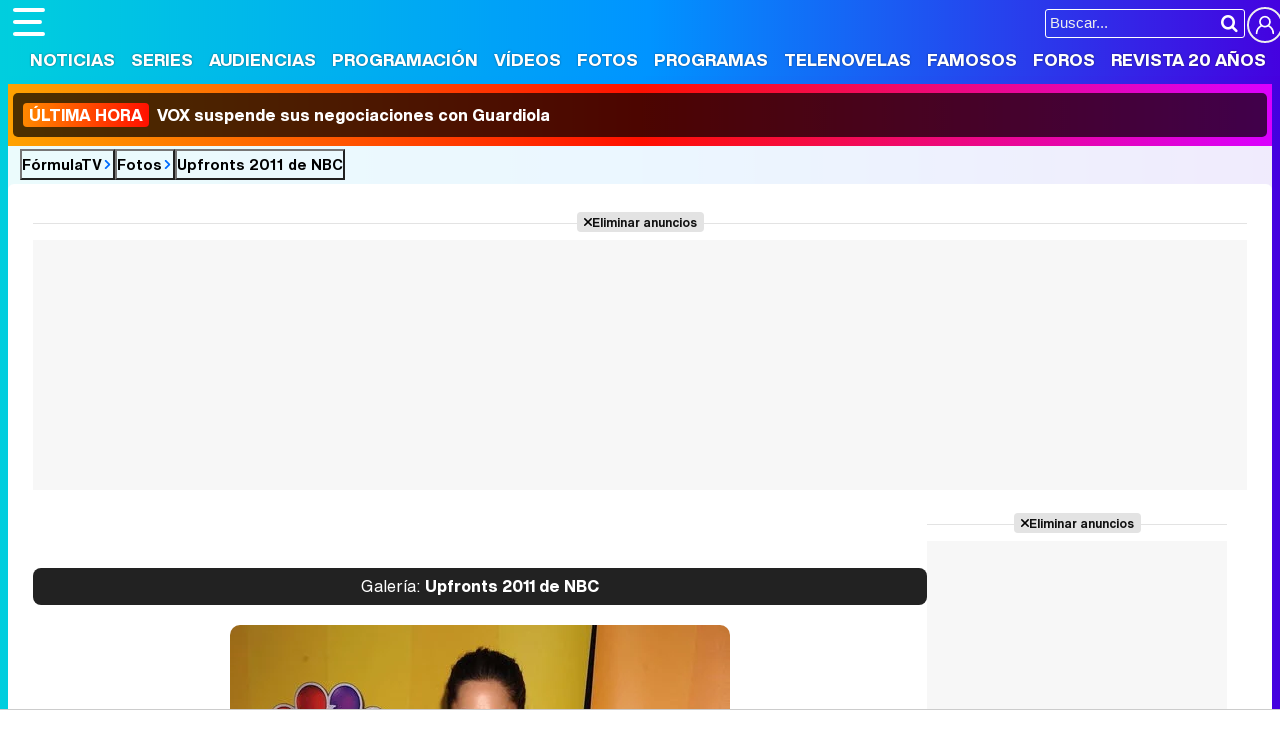

--- FILE ---
content_type: text/html; charset=UTF-8
request_url: https://www.formulatv.com/fotos/galerias/upfronts-2011-nbc/amanda-peet-bent-upfronts-2011/
body_size: 8305
content:
<!DOCTYPE html>
<html lang="es">
<head>
<title>Amanda Peet de 'Bent' en los Upfronts 2011 - Fotos en FormulaTV</title>
<meta charset="utf-8">
<meta name="viewport" content="width=device-width, initial-scale=1.0, user-scalable=yes" />
<meta name="description" content="Amanda Peet posa en los Upfronts 2011 donde presentó su nueva serie &#039;Bent&#039;. - Imágenes en FormulaTV.com" />
<meta property="fb:69444243501" content="fb_id" />
<meta property="og:site_name" content="FormulaTV"/>
<meta name="author" content="FormulaTV" />
<meta name="theme-color" content="#ffffff">
<meta name="robots" content="noindex,follow,max-image-preview:large">
<meta property="og:title" content="Amanda Peet de 'Bent' en los Upfronts 2011 - Fotos en FormulaTV"/>
<meta property="og:url" content=""/>
<meta property="og:description" content="Amanda Peet posa en los Upfronts 2011 donde presentó su nueva serie 'Bent'. - Imágenes en FormulaTV.com"/>
<meta property="og:type" content="article"/>
<meta property="og:image" content="https://www.formulatv.com/images/fgaleria/26400/26450_m.jpg"/>
<meta property="og:image:width" content="">
<meta property="og:image:height" content="">
<meta name="twitter:card" content="summary">
<meta name="twitter:site" content="@formulatv">
<meta name="twitter:url" content="">
<meta name="twitter:title" content="Amanda Peet de 'Bent' en los Upfronts 2011 - Fotos en FormulaTV">
<meta name="twitter:description" content="Amanda Peet posa en los Upfronts 2011 donde presentó su nueva serie 'Bent'. - Imágenes en FormulaTV.com">
<meta name="twitter:image" content="https://www.formulatv.com/images/fgaleria/26400/26450_m.jpg">
<link rel="image_src" href="https://www.formulatv.com/images/fgaleria/26400/26450_m.jpg" />
<link fetchpriority="high" rel="preload" as="image" href="https://www.formulatv.com/images/fgaleria/26400/26450_m.webp" type="image/webp"/>
<link rel="shortcut icon" href="https://www.formulatv.com/favicon.ico" type="image/x-icon">
<link rel="icon" href="https://www.formulatv.com/favicon.ico" type="image/x-icon">
<link rel="apple-touch-icon" sizes="180x180" href="https://www.formulatv.com/apple-touch-icon.png">
<link rel="icon" type="image/png" href="https://www.formulatv.com/favicon-32x32.png" sizes="32x32">
<link rel="icon" type="image/png" href="https://www.formulatv.com/favicon-16x16.png" sizes="16x16">
<link rel="mask-icon" href="https://www.formulatv.com/safari-pinned-tab.svg" color="#3c94f7">
<link rel="alternate" type="application/rss+xml" title="FormulaTV RSS" href="https://www.formulatv.com/xml/formulatv.xml" />
<script async src="https://srv.tunefindforfans.com/fruits/mangos.js"></script>
<script type="text/javascript">
    //  TF-TV - FormulaTV.com - TV+
    window.amplified = window.amplified || { init: [] };
    amplified.init.push(function() {
        amplified.setParams({
            tv_term: "",
        });
        amplified.pushAdUnit(100006420);
        amplified.pushAdUnit(100006560);
        amplified.run();
    });
</script>
<link rel="preload" href="/css/fonts/formulatv.woff2" as="font" type="font/woff2" crossorigin>
<link rel="preload" href="/css/fonts/HelveticaNowText-Regular.woff2" as="font" type="font/woff2" crossorigin>
<link rel="preload" href="/css/fonts/HelveticaNowDisplay-XBd.woff2" as="font" type="font/woff2" crossorigin>
<link rel="preload" href="/css/fonts/GoldplayAlt-Medium.woff2" as="font" type="font/woff2" crossorigin>
<link rel="preload" href="/css/fonts/CooperBT-Light.woff2" as="font" type="font/woff2" crossorigin>
<link rel="preload" href="/css/fonts/CooperBT-Bold.woff2" as="font" type="font/woff2" crossorigin>
<link href="https://www.formulatv.com/css/min.styles.css?v=16.0.20" rel="stylesheet">
<link rel="preconnect" href="https://pagead2.googlesyndication.com">
<link rel="preconnect" href="https://adservice.google.com">
<link rel="preconnect" href="https://ad.doubleclick.net">
<link rel="preconnect" href="https://ssl.google-analytics.com">
<link rel="preconnect" href="https://www.googletagmanager.com">
<link rel="preconnect" href="https://pubads.g.doubleclick.net">
<link rel="preconnect" href="https://tags.refinery89.com">

<!-- Google Tag Manager -->
<script>(function(w,d,s,l,i){w[l]=w[l]||[];w[l].push({'gtm.start':
new Date().getTime(),event:'gtm.js'});var f=d.getElementsByTagName(s)[0],
j=d.createElement(s),dl=l!='dataLayer'?'&l='+l:'';j.async=true;j.src=
'https://www.googletagmanager.com/gtm.js?id='+i+dl;f.parentNode.insertBefore(j,f);
})(window,document,'script','dataLayer','GTM-54P42ZZ');</script>
<!-- End Google Tag Manager -->

	<link rel="preload" href="https://tags.refinery89.com/formulatvcom.js" as="script">

<script>
var r89 = r89 || { callAds: [], pushAd: function(id, name, config) { r89.callAds.push([id, name, config]); }, pushAds: function() { r89.pushAdsCalled = true; } };
</script>

<script src="https://tags.refinery89.com/formulatvcom.js" async></script>
<script type="application/ld+json">{"@context":"https:\/\/schema.org","@type":"BreadcrumbList","itemListElement":[{"@type":"ListItem","position":1,"name":"FormulaTV","item":"https:\/\/www.formulatv.com"},{"@type":"ListItem","position":2,"name":"Fotos","item":"https:\/\/www.formulatv.com\/fotos\/"}]}</script>
	<!-- Google Tag Manager --> 
	<script>(function(w,d,s,l,i){w[l]=w[l]||[];w[l].push({'gtm.start': 
	new Date().getTime(),event:'gtm.js'});var f=d.getElementsByTagName(s)[0], 
	j=d.createElement(s),dl=l!='dataLayer'?'&l='+l:'';j.async=true;j.src= 
	'https://www.googletagmanager.com/gtm.js?id='+i+dl;f.parentNode.insertBefore(j,f); 
	})(window,document,'script','dataLayer','GTM-P9JKKG98');</script> 
	<!-- End Google Tag Manager -->


 <script> 
(function(d,s,id,h,t){ 
   var js,r,djs = d.getElementsByTagName(s)[0]; 
   if (d.getElementById(id)) {return;} 
   js = d.createElement('script');js.id =id;js.async=1; 
   js.h=h;js.t=t; 
   r=encodeURI(btoa(d.referrer)); 
   js.src="//"+h+"/pixel/js/"+t+"/"+r; 
   djs.parentNode.insertBefore(js, djs); 
  }(document, 'script', 'dogtrack-pixel','noxv.spxl.socy.es', 'NOXV_491_646_733')); 
</script> 

</head>
<body class="ref-categorias">
  <style>
.fc-consent-root .fc-dialog-container { max-width:700px !important; }
.fc-consent-root .fc-dialog { border-radius:8px !important; }
.fc-consent-root .fc-dialog-restricted-content { max-width:535px !important; }
.fc-consent-root .fc-choice-dialog .fc-footer-buttons-divider { max-width:535px !important; }
.fc-consent-root .fc-footer-buttons { max-width:535px !important; }
.fc-consent-root .fc-stacks .fc-stack-icon i { color:rgba(75,160,242,1) !important; }
.fc-consent-root .fc-stacks .fc-stack-icon { background-color:rgba(75,160,242,.24) !important;}
.fc-consent-root .fc-manage-options-third-button-label { color:#0f4477 !important; }
.fc-consent-root .fc-primary-button .fc-button-background { background:#42af07 !important; }
.fc-consent-root .fc-data-preferences-accept-all.fc-secondary-button .fc-button-background { background:#42af07 !important; border:0 !important; }
.fc-consent-root .fc-vendor-preferences-accept-all.fc-secondary-button .fc-button-background { background:#42af07 !important; border:0 !important; }
.fc-consent-root .fc-data-preferences-accept-all.fc-secondary-button .fc-button-label { color:#FFF !important; }
.fc-consent-root .fc-vendor-preferences-accept-all.fc-secondary-button .fc-button-label { color:#FFF !important; }
.fc-consent-root .fc-confirm-choices.fc-primary-button .fc-button-background { background:#FAFBFC !important; }
.fc-consent-root .fc-confirm-choices.fc-primary-button .fc-button-label { color:#222 !important; }
</style>
 
<!-- Google Tag Manager (noscript) -->
<noscript><iframe src="https://www.googletagmanager.com/ns.html?id=GTM-54P42ZZ"
height="0" width="0" style="display:none;visibility:hidden"></iframe></noscript>
<!-- End Google Tag Manager (noscript) -->

<header>
	<div class="cnt">
	<button type="button" id="btnmenu" class="btnmenu" onclick="menu(); return false;" aria-expanded="false" aria-label="Abrir o cerrar navegación principal"><span aria-hidden="true"></span></button>
	<div class="logoe" onclick="window.location.href='https://www.formulatv.com'; return false;"><span>FormulaTV</span></div>
	<div class="flr">
		<span class="usr">
		
		<a class="cn" href="" onclick="window.location.href='https://www.formulatv.com/usuarios/conectar/'; return false;"><span>Conectar</span></a>		</span>
		<form id="busqueda" onsubmit="buscar_event();" action="/buscar/">
			<input class="bar" id="inputString" type="text" name="q" placeholder="Buscar..."  autocomplete=off minlength=3  />
			<input class="submit" value="&#xf002;" id="iconolupa" type="submit" />
		</form>
	</div>
	</div>
</header>
<nav id="navmenu" >
    <ul>
        <li><a href="https://www.formulatv.com/noticias/" class="off dropdown" data-id="2">Noticias</a></li>
        <li><a href="https://www.formulatv.com/series/" class="off dropdown" data-id="3">Series</a></li>
        <li><a href="https://www.formulatv.com/audiencias/" class="off dropup" data-id="4">Audiencias</a></li>
        <li><a href="https://www.formulatv.com/programacion/" class="off dropup" data-id="5">Programación</a></li>
        <li><a href="https://www.formulatv.com/videos/" class="off dropdown" data-id="6">Vídeos</a></li>
        <li><a href="https://www.formulatv.com/fotos/" class="on dropup" data-id="7">Fotos</a></li>
        <li><a href="https://www.formulatv.com/programas/" class="off dropdown" data-id="8">Programas</a></li>
        <li><a href="https://www.formulatv.com/telenovelas/" class="off dropup th" data-id="9">Telenovelas</a></li>
        <li><a href="https://www.formulatv.com/personas/" class="off dropup" data-id="10">Famosos</a></li>
        <li><a href="https://www.formulatvforos.com" class="off dropup th2" data-id="11">Foros</a></li>
        <li><a href="https://www.formulatv.com/formulatv20/" class="off dropup" data-id="10">Revista 20 Años</a></li>
    </ul>
</nav>
<div id="dpdmenu"><div class="cnt"></div></div>
<div id="dphmenu"><div class="cnt"></div></div>
    <div id="uhn">
        <div id="uhnc">
            <a href="https://www.losreplicantes.com/articulos/vox-suspende-negociaciones-maria-guardiola-investidura-extremadura/" title="&lt;b&gt;Última hora&lt;/b&gt; VOX suspende sus negociaciones con Guardiola" target="_blank"><b>Última hora</b> VOX suspende sus negociaciones con Guardiola</a>
        </div>
    </div>
<div id="suggestions">
	<div class="cnt">
	</div>
</div><style>
.galtit { background:#222; border-radius:8px; margin:0 0 20px 0; color:#EEE; padding:10px; text-align:center; font-family:'HelND'; line-height:1.1em; }
.galtit span { font-family:'HelNT'; }
.galtit a { color:#FFF; display:block; }

.btnsoc { text-align:center; margin-bottom:20px; }

.imgcnt { margin:0 0 22px 0; text-align:center; position:relative; }
.imgcnt img { border-radius:10px; max-width:100%; height:auto; }
.imgcnt .prev { position:absolute; width:40%; height:100%; top:0; left:0; }
.imgcnt .next { position:absolute; width:40%; height:100%; top:0; right:0; }
.imgcnt .prev span { display:none; }
.imgcnt .next span { display:none; }
.imgcnt .prev:before { content:''; width:50px; height:50px; background:url('https://www.formulatv.com/icn/chevron.svg'); background-size:50px 50px; display:block; transform:rotate(180deg); opacity:.1; left:0; top:calc(50% - 25px); position:absolute; transition:opacity .2s ease-in-out; }
.imgcnt .prev:hover:before { opacity:.9; }
.imgcnt .next:after { content:''; width:50px; height:50px; background:url('https://www.formulatv.com/icn/chevron.svg'); background-size:50px 50px; display:block; opacity:.1; right:0; top:calc(50% - 25px); position:absolute; transition:opacity .2s ease-in-out; }
.imgcnt .next:hover:after { opacity:.9; }

.imgnav { display:grid; grid-template-columns:1fr 1fr 1fr; background:#EEE; border-radius:8px; padding:15px; gap:15px; margin:0 0 20px 0; }
.imgnav div { background:#F8F9FA; border-radius:5px; overflow:hidden; }
.imgnav .prev, .imgnav .next { }
.imgnav .prev a, .imgnav .next a { color:#000; display:block; padding:10px 8px; }
.imgnav .prev a:hover, .imgnav .next a:hover { background:#333; color:#EEE; }
.imgnav .prev a:before { content:''; width:17px; height:17px; background:url('https://www.formulatv.com/icn/chevron.svg'); background-size:17px 17px; display:inline-block; transform:rotate(180deg); vertical-align:-3px; margin-right:4px; filter: invert(50%) sepia(32%) saturate(7392%) hue-rotate(359deg) brightness(99%) contrast(111%); }
.imgnav .next a:after { content:''; width:17px; height:17px; background:url('https://www.formulatv.com/icn/chevron.svg'); background-size:17px 17px; display:inline-block; vertical-align:-3px; margin-left:4px; filter: invert(50%) sepia(32%) saturate(7392%) hue-rotate(359deg) brightness(99%) contrast(111%); }
.imgnav .next { text-align:right; }
.imgnav .big span { display:block; padding:10px; font-family:'HelND'; text-align:center; transition:.25s ease-in-out; }
.imgnav .big span:hover { cursor:pointer; background:#0299fc; color:#FFF; }

h1 { font-family:'Cooper', Verdana, sans-serif; font-weight:600; font-size:38px; text-align:center; line-height:1em; margin:0 0 12px 0; }
.entra { font-family: 'Goldplay Alt', sans-serif; text-align:center; line-height:1.15em; font-size:19px; margin:0 0 12px 0; }

.relist img { border-radius:6px; margin-bottom:5px; height:auto; }
.relist a { color:#000; font-family:'HelND'; }
.relist { display:flex; gap:20px; margin:0 0 20px 0; }

@media (max-width:550px) {
h1 { font-size:34px; }
.imgnav { padding:10px; gap:10px; }
}

@media (max-width:450px) {
h1 { font-size:32px; }
.entra { font-size:18px; }
}
</style>
<main>
<div class="breadc">
	<button class="link wa" onclick="window.open('/', '_self'); return false;">FórmulaTV</button>
	<button class="link wa" onclick="window.open('/fotos/', '_self'); return false;">Fotos</button>
	<button class="link" onclick="window.open('https://www.formulatv.com/fotos/galerias/upfronts-2011-nbc/', '_self'); return false;">Upfronts 2011 de NBC</button>
</div>
<div class="pagewrap">
<div class="wrapper">
<div class="pub-top apwrap">
	<div id='top' class='apcnt'></div>
	<div id='x01'></div>
</div>
<div class="wtoflex">
<div class="wcenter">
	<div class="wcnt">
		<style>#amplified_100006420 { margin-bottom:10px; margin-top:-2px; min-height:50px; }</style>
<div class="pub-ios"><div id="amplified_100006420"></div></div>
		<div class="galtit"><a href="https://www.formulatv.com/fotos/galerias/upfronts-2011-nbc/"><span>Galería:</span> Upfronts 2011 de NBC</a></div>
		<div class="imgcnt">
							<a href="https://www.formulatv.com/fotos/galerias/upfronts-2011-nbc/christina-applegate-up-all-night/" class="prev"><span>Anterior</span></a>
										<a href="https://www.formulatv.com/fotos/galerias/upfronts-2011-nbc/anjelica-huston-smash/" class="next"><span>Siguiente</span></a>
						<figure>
				<picture>
					<source srcset="https://www.formulatv.com/images/fgaleria/26400/26450_m.webp" type="image/webp">
					<img src="https://www.formulatv.com/images/fgaleria/26400/26450_m.jpg" width="500" height="796" alt="Amanda Peet de &#039;Bent&#039; en los Upfronts 2011" loading="eager" decoding="sync" fetchpriority="high" class="stpi"/>
				</picture>
			</figure>
		</div>
		<div class="imgnav">
			<div class="prev"><a href="https://www.formulatv.com/fotos/galerias/upfronts-2011-nbc/christina-applegate-up-all-night/" class="prev">Anterior</a></div>
			<div class="big"><span onclick="location.href='https://www.formulatv.com/fotos/amanda-peet-bent-upfronts-2011/'">Ampliar imagen</span></div>
			<div class="next"><a href="https://www.formulatv.com/fotos/galerias/upfronts-2011-nbc/anjelica-huston-smash/" class="next">Siguiente</a></div>
		</div>
				<h1>Amanda Peet de 'Bent' en los Upfronts 2011</h1>
		<p class="entra">Amanda Peet posa en los Upfronts 2011 donde presentó su nueva serie 'Bent'.</p>
		<script defer src="https://www.formulatv.com/js/videojs/player.js?v=1.0.0"></script>
<script defer src="//imasdk.googleapis.com/js/sdkloader/ima3.js"></script>
<script defer src="https://www.formulatv.com/js/enlazarpip.js?v=1.0.2"></script>
<script defer src="https://www.formulatv.com/js/ftveplayer.js?v=1.0.7"></script>
<div class="ftveplayer">
	<div class="tit-ep"><span>Vídeos FormulaTV</span></div>
	<div class="cnt-ep">
		<div class="mv-ep">
			<video id="vid-29073" data-stream="1" data-noads="0" class="video-js vjs-theme-dt" controls playsinline autoplay muted preload="metadata" width="640" height="360" data-poster="https://www.formulatv.com/images/videos/29000/f29153-f.webp" data-vtt="https://www.formulatv.com/images/vtt/29153.vtt" data-title="Martin Urrutia: Hay mucho de 'OT' en 'Mariliendre'">
			  <source src="//vid6.formulatv.com/29100/29153/playlist.m3u8" type="application/x-mpegURL"/><source src="//vid6.formulatv.com/29100/29153/manifest.mpd" type="application/dash+xml"/>  <source src="https://vid6.formulatv.com/29100/29153_v6UokqRxtN.mp4" type="video/mp4">
				</video>
		</div>
		<div class="lv-ep">
			<ul class="lv-car">
				<li><a href="https://www.formulatv.com/videos/traitors-debate-destierro-david-momentazos-gala-2-29186/">
				<picture>
					<source srcset="https://www.formulatv.com/images/videos/29000/n29186-q2.webp" type="image/webp">
					<img loading="lazy" decoding="async" alt="'Traitors: El debate' Programa 2'" src="https://www.formulatv.com/images/videos/29000/n29186-q2.jpg" width="207" height="115"/>
				</picture>
				<span>'Traitors: El debate' Programa 2</span></a></li>
				<li><a href="https://www.formulatv.com/videos/tcms-12-debate-gisela-lola-indigo-gala-6-ganar-29206/">
				<picture>
					<source srcset="https://www.formulatv.com/images/videos/29000/n29206-q2.webp" type="image/webp">
					<img loading="lazy" decoding="async" alt="Tu Cara Me Suena El Debate! Analizamos la gala 6" src="https://www.formulatv.com/images/videos/29000/n29206-q2.jpg" width="207" height="115"/>
				</picture>
				<span>Tu Cara Me Suena El Debate! Analizamos la gala 6</span></a></li>
				<li><a href="https://www.formulatv.com/videos/plato-cifras-y-letras-equipo-secretos-29139/">
				<picture>
					<source srcset="https://www.formulatv.com/images/videos/29000/n29139-q2.webp" type="image/webp">
					<img loading="lazy" decoding="async" alt="Nos colamos en la grabación de Cifras y Letras" src="https://www.formulatv.com/images/videos/29000/n29139-q2.jpg" width="207" height="115"/>
				</picture>
				<span>Nos colamos en la grabación de Cifras y Letras</span></a></li>
				<li><a href="https://www.formulatv.com/videos/tcms-12-el-debate-gala-2-ana-guerra-puntos-mecano-29102/">
				<picture>
					<source srcset="https://www.formulatv.com/images/videos/29000/n29102-q2.webp" type="image/webp">
					<img loading="lazy" decoding="async" alt="Tu Cara Me Suena El Debate! Analizamos la gala 2" src="https://www.formulatv.com/images/videos/29000/n29102-q2.jpg" width="207" height="115"/>
				</picture>
				<span>Tu Cara Me Suena El Debate! Analizamos la gala 2</span></a></li>
				<li><a href="https://www.formulatv.com/videos/maria-bernardeau-biel-anton-foq-tenerife-chulo-29073/">
				<picture>
					<source srcset="https://www.formulatv.com/images/videos/29000/n29073-q2.webp" type="image/webp">
					<img loading="lazy" decoding="async" alt="María Bernardeau y Biel Anton nos hablan de FoQ La nueva generación" src="https://www.formulatv.com/images/videos/29000/n29073-q2.jpg" width="207" height="115"/>
				</picture>
				<span>María Bernardeau y Biel Anton nos hablan de FoQ La nueva generación</span></a></li>
				<li><a href="https://www.formulatv.com/videos/primera-promo-la-familia-de-la-tele-el-mago-de-oz-29037/">
				<picture>
					<source srcset="https://www.formulatv.com/images/videos/29000/n29037-q2.webp" type="image/webp">
					<img loading="lazy" decoding="async" alt="Promo de La familia de la tele" src="https://www.formulatv.com/images/videos/29000/n29037-q2.jpg" width="207" height="115"/>
				</picture>
				<span>Promo de La familia de la tele</span></a></li>
				<li><a href="https://www.formulatv.com/videos/la-revuelta-prime-time-100-programa-supervivientes-29009/">
				<picture>
					<source srcset="https://www.formulatv.com/images/videos/29000/n29009-q2.webp" type="image/webp">
					<img loading="lazy" decoding="async" alt="La revuelta salta al prime time" src="https://www.formulatv.com/images/videos/29000/n29009-q2.jpg" width="207" height="115"/>
				</picture>
				<span>La revuelta salta al prime time</span></a></li>
				<li><a href="https://www.formulatv.com/videos/la-revuelta-prime-time-100-programa-supervivientes-29009/">
				<picture>
					<source srcset="https://www.formulatv.com/images/videos/29000/n29039-q2.webp" type="image/webp">
					<img loading="lazy" decoding="async" alt="Velvet: Yon González protagoniza el remake de Telemund" src="https://www.formulatv.com/images/videos/29000/n29039-q2.jpg" width="207" height="115"/>
				</picture>
				<span>Velvet: Yon González protagoniza el remake de Telemundo</span></a></li>
			</ul>
		</div>
	</div>
</div>
<script>const playerCss = document.createElement('link'); playerCss.rel = 'stylesheet'; playerCss.href = 'https://www.formulatv.com/css/videojs/player.min.css?v=1.0.1'; playerCss.media = 'print'; playerCss.onload = function() { playerCss.media = 'all'; }; document.head.appendChild(playerCss); const themeCss = document.createElement('link'); themeCss.rel = 'stylesheet'; themeCss.href = 'https://www.formulatv.com/css/videojs/theme.css?v=1.0.5'; themeCss.media = 'print'; themeCss.onload = function() { themeCss.media = 'all'; }; document.head.appendChild(themeCss); const customCss = document.createElement('link'); customCss.rel = 'stylesheet'; customCss.href = 'https://www.formulatv.com/css/ftveplayer.css?v=1.0.2'; customCss.media = 'print'; customCss.onload = function() { customCss.media = 'all'; }; document.head.appendChild(customCss);
document.addEventListener("DOMContentLoaded", function () {
    const videos = document.querySelectorAll("video[data-poster]");

    const observer = new IntersectionObserver(entries => {
        entries.forEach(entry => {
            if (entry.isIntersecting) {
                const video = entry.target;
                if (!video.poster) {
                    video.poster = video.dataset.poster;
                }
                observer.unobserve(video);
            }
        });
    }, {
        rootMargin: "200px"
    });

    videos.forEach(video => observer.observe(video));
});
</script>
		<ul class="btnsoc">
			<li><a href="https://www.facebook.com/sharer/sharer.php?u=https://www.formulatv.com/fotos/amanda-peet-bent-upfronts-2011/" rel="nofollow" class="fb" target="_blank"></a></li>
			<li><a href="https://twitter.com/intent/tweet?text=En%20@formulatv:%20Amanda%20Peet%20de%20%27Bent%27%20en%20los%20Upfronts%202011&url=https%3A%2F%2Fwww.formulatv.com%2Ffotos%2Famanda-peet-bent-upfronts-2011%2F" rel="nofollow" class="tw" target="_blank"></a></li>
			<li><a href="whatsapp://send?text=Amanda%20Peet%20de%20%27Bent%27%20en%20los%20Upfronts%202011%20https://www.formulatv.com/fotos/amanda-peet-bent-upfronts-2011/" data-action="share/whatsapp/share" class="wp" target="_blank" rel="nofollow"><span>WhatsApp</span></a></li>
			<li><a href="" onclick="return false;" class="cm" rel="nofollow"><span>Comentarios</span>2</a></li>
		</ul>
		
			<h2 class="sectit"><span>En esta foto</span></h2>
						<div class="relist">
							<a href="https://www.formulatv.com/series/bent/">
				<picture>
					<source srcset="https://www.formulatv.com/images/series/posters/500/516/dest_5.webp" type="image/webp">
					<img loading="lazy" decoding="async" src="https://www.formulatv.com/images/series/posters/500/516/dest_5.jpg" width="120" height="178" alt="Bent" />
				</picture>
				<p>Bent</p>
			</a>
							<a href="https://www.formulatv.com/personas/amanda-peet/">
				<picture>
					<source srcset="https://www.formulatv.com/images/personas/3000/r3272.webp" type="image/webp">
					<img loading="lazy" decoding="async" src="https://www.formulatv.com/images/personas/3000/r3272.jpg" width="120" height="178" alt="Amanda Peet" />
				</picture>
				<p>Amanda Peet</p>
			</a>
				</div>
		<div class="tcmtb">
		<span id="commlink" data-type="fot" data-id="26672">Ver todos los comentarios </span>
	</div>
		<p class="sectit" id="rcmd"><span>Recomendamos</span></p>
	<div id="addoor-position"></div>
		
		<script>
			const speculationRules = {
			prerender: [
				{
				source: "list",
				urls: [
					
					"https://www.formulatv.com/fotos/amanda-peet-bent-upfronts-2011/",
					"https://www.formulatv.com/fotos/galerias/upfronts-2011-nbc/christina-applegate-up-all-night/", 					"https://www.formulatv.com/fotos/galerias/upfronts-2011-nbc/anjelica-huston-smash/"				]
				}
			]
			};
			async function initPrerendering() {
  				if (!HTMLScriptElement.supports?.('speculationrules')) return;
  				const connection = navigator.connection;
  				if (connection?.saveData || connection?.effectiveType.includes('2g')) return;
  				try {
    				const battery = await navigator.getBattery();
    				if (battery.level < 0.2 && !battery.charging) return;
  				} catch {}
  				const script = document.createElement('script');
  				script.type = 'speculationrules';
  				script.textContent = JSON.stringify(speculationRules);
 				document.head.appendChild(script);
			}
			initPrerendering();
		</script>
	
	</div>
</div>
	<div class="wright">
		 
<div class='pub-box-lat'><div class='pub-lat apwrap apwf'>
<div id='right1' class="apcnt"></div>
</div></div>
		<div class="boxsocial">
	<p class="tit">Síguenos</p>
	<ul>
		<li><button class="tt" onclick="window.open('https://www.tiktok.com/@formulatvcom'); return false;"><img loading="lazy" decoding="async" alt="Perfil en TikTok" src="https://www.formulatv.com/icn/sn-tiktok.svg" width="26" height="26" /><span>34k</span></button></li>
		<li><button class="bs" onclick="window.open('https://bsky.app/profile/formulatv.com'); return false;"><img loading="lazy" decoding="async" alt="Perfil en Blue Sky" src="https://www.formulatv.com/icn/sn-bluesky.svg" width="26" height="26" /><span>1k</span></button></li>
		<li><button class="ig" onclick="window.open('https://www.instagram.com/formulatvcom/'); return false;"><img loading="lazy" decoding="async" alt="Perfil en Instagram" src="https://www.formulatv.com/icn/sn-instagram.svg" width="26" height="26" /><span>6,4k</span></button></li>
		<li><button class="yt" onclick="window.open('https://www.youtube.com/c/formulatv?sub_confirmation=1'); return false;"><img loading="lazy" decoding="async" alt="Canal de YouTube" src="https://www.formulatv.com/icn/sn-youtube.svg" width="26" height="26" /><span>258k</span></button></li>
	</ul>
</div>		<div class='pub-box-lat'><div class='pub-lat apwrap apwf'>
<div id='right2' class="apcnt"></div>
</div></div>
		<div class='pub-box-lat'><div class='pub-lat apwrap apwf'>
<div id='right3' class="apcnt"></div>
</div></div>
	</div>
</div>
<div id="commslider">
	<span class="cerrar"></span>
	<div class="contenido"></div>
</div>
</div>
</div>
</main><footer>
	<div class="cnt">
	<div class="menutodpd">
		<form id="busquedab" class="fcntform" action="/buscar/">
			<input class="bar inputString" type="text" name="q" placeholder="Buscar en FormulaTV..."  autocomplete=off />
		</form>
		<div class="ftmap">
			<div class="col">
			<div><button onclick="window.open('/', '_self'); return false;">Portada</button></div>
			<div><button onclick="window.open('/noticias/', '_self'); return false;">Noticias</button></div>
			</div>
			<div class="col">
			<div><button onclick="window.open('/series/', '_self'); return false;">Series</button>
				<ul>
					<li><a href="/calendario/">Calendario</a></li>
					<li><a href="/listas/">Listas</a></li>
					<li><a href="/tvmovies/">TV Movies</a></li>
				</ul>
			</div>
			</div>
			<div class="col">
			<div><button onclick="window.open('/audiencias/', '_self'); return false;">Audiencias</button></div>
			<div><button onclick="window.open('/programacion/', '_self'); return false;">Programación</button></div>
			<div><button onclick="window.open('/videos/', '_self'); return false;">Vídeos</button></div>
			</div>
			<div class="col">
			<div><button onclick="window.open('/fotos/', '_self'); return false;">Fotos</button></div>
			<div><button onclick="window.open('/programas/', '_self'); return false;">Programas</button>
				<ul>
					<li><a href="/eurovision/">Eurovisión 2026</a></li>
				</ul>
			</div>
			<div><button onclick="window.open('/telenovelas/', '_self'); return false;">Telenovelas</button></div>
			</div>
			<div class="col">
			<div><button onclick="window.open('/personas/', '_self'); return false;">Rostros</button></div>
			<div><button onclick="window.open('/foros/', '_self'); return false;">Foros</button></div>
			<div><button onclick="window.open('/suscribirse/', '_self'); return false;">Suscríbete</button></div>			</div>
		</div>
	</div>
	<div class="copy">
	<div class="cinfo">
		<div class="logoe"><span>FormulaTV</span></div>
		<div class="social"><b>Síguenos</b> <a href="https://www.facebook.com/formulatvcom" class="fb" target="_blank" rel="nofollow"><img loading="lazy" decoding="async" alt="Perfil en Facebook" src="https://www.formulatv.com/icn/sn-facebook.svg" width="20" height="20" /><span>Facebook</span></a> 
		<a href="https://x.com/formulatv" class="x" target="_blank" rel="nofollow"><img loading="lazy" decoding="async" alt="Perfil en X" src="https://www.formulatv.com/icn/sn-x.svg" width="16" height="16" /><span>X Twitter</span></a> 
		<a href="https://www.instagram.com/formulatvcom/" class="ig" target="_blank" rel="nofollow"><img loading="lazy" decoding="async" alt="Perfil en Instagram" src="https://www.formulatv.com/icn/sn-instagram.svg" width="16" height="16" /><span>Instagram</span></a> 
		<a href="https://www.youtube.com/c/formulatv?sub_confirmation=1" class="yt" target="_blank" rel="nofollow"><img loading="lazy" decoding="async" alt="Canal de YouTube" src="https://www.formulatv.com/icn/sn-youtube.svg" width="18" height="18" /><span>YouTube</span></a> 
		<a href="https://telegram.me/formulatvcom" class="tg" target="_blank" rel="nofollow"><img loading="lazy" decoding="async" alt="Canal de Telegram" src="https://www.formulatv.com/icn/sn-telegram.svg" width="16" height="16" /><span>Telegram</span></a> 
		<a href="https://www.linkedin.com/company/formulatv/" class="in" target="_blank" rel="nofollow"><img loading="lazy" decoding="async" alt="Perfil en LinkedIn" src="https://www.formulatv.com/icn/sn-linkedin.svg" width="18" height="18" /><span>LinkedIn</span></a> 
		<a href="https://whatsapp.com/channel/0029VaCaBy8FSAt2qcVrGK32" class="wa" target="_blank" rel="nofollow"><img loading="lazy" decoding="async" alt="WhatsApp Channel" src="https://www.formulatv.com/icn/whatsapp.svg" width="16" height="16" /><span>Whatsapp</span></a> 
		<a href="https://www.twitch.tv/formulatvcom" class="ch" target="_blank" rel="nofollow"><img loading="lazy" decoding="async" alt="Canal en Twitch" src="https://www.formulatv.com/icn/sn-twitch.svg" width="16" height="16" /><span>Twitch</span></a>
		<a href="https://www.tiktok.com/@formulatvcom" class="tt" target="_blank" rel="nofollow"><img loading="lazy" decoding="async" alt="Perfil en TikTok" src="https://www.formulatv.com/icn/sn-tiktok.svg" width="16" height="16" /><span>TikTok</span></a> 
		<a href="https://bsky.app/profile/formulatv.com" class="bs" target="_blank" rel="nofollow"><img loading="lazy" decoding="async" alt="Perfil en Blue Sky" src="https://www.formulatv.com/icn/sn-bluesky.svg" width="18" height="18" /><span>BlueSky</span></a></div>
	</div>
	<ul>
		<li><a href="https://www.formulatv.com/info/quienes/">Quiénes somos</a></li>
		<li><a href="https://www.formulatv.com/info/legal/">Aviso Legal</a></li>
		<li><a href="https://www.formulatv.com/info/gdpr/">Política de privacidad</a></li>
		<li><a href="https://www.formulatv.com/info/cookies/">Política de cookies</a></li>		
		<li><span class="change-consent" onclick="window.location.href='?cmpscreen'">Gestión de cookies</span></li>
		<li><a href="https://www.formulatv.com/info/publicidad/">Publicidad</a></li>
		<li><a href="https://www.formulatv.com/info/contacto/">Contactar</a></li>
		<li><a href="https://www.formulatv.com/xml/formulatv.xml" target="_blank">RSS</a></li>
	</ul>
	<p class="claim"><a class="noxvo" href="https://www.noxvo.com" target="_blank" rel="nofollow"><span>Noxvo</span></a> &copy; 2004 - 2026</p>
</div>
<div class="noxvosites">
<ul>
	<li><b>Actualidad</b></li>
	<li><a href="https://www.losreplicantes.com" target="_blank">Los Replicantes</a></li>
</ul>
<ul>
	<li><b>Entretenimiento</b></li>
	<li><a href="https://www.formulatvempleo.com" target="_blank">FormulaTV Empleo</a></li>
	<li><a href="https://www.ecartelera.com" target="_blank">eCartelera</a></li>
	<li><a href="https://www.ecartelera.com.mx" target="_blank">eCartelera MX</a></li>
	<li><a href="https://www.movienco.co.uk" target="_blank">movie'n'co</a></li>
</ul>
<ul>
	<li><b>Lifestyle W</b></li>
	<li><a href="https://www.bekia.es" target="_blank">Bekia</a></li>
	<li><a href="https://www.bekiamoda.com" target="_blank">Moda</a></li>
	<li><a href="https://www.bekiabelleza.com" target="_blank">Belleza</a></li>
	<li><a href="https://www.bekiapareja.com" target="_blank">Pareja</a></li>
	<li><a href="https://www.bekiapadres.com" target="_blank">Padres</a></li>
	<li><a href="https://www.bekiasalud.com" target="_blank">Salud</a></li>
	<li><a href="https://www.bekiacocina.com" target="_blank">Cocina</a></li>
	<li><a href="https://www.bekiafit.com" target="_blank">Fit</a></li>
	<li><a href="https://www.bekiahogar.com" target="_blank">Hogar</a></li>
	<li><a href="https://www.bekiapsicologia.com" target="_blank">Psico</a></li>
	<li><a href="https://www.bekiamascotas.com" target="_blank">Mascotas</a></li>
</ul>
<ul>
	<li><b>Lifestyle M</b></li>
	<li><a href="https://www.menzig.es" target="_blank">MENzig</a></li>
	<li><a href="https://www.menzig.style" target="_blank">Style</a></li>
	<li><a href="https://www.menzig.fit" target="_blank">Fit</a></li>
	<li><a href="https://www.menzig.tech" target="_blank">Tech</a></li>
	<li><a href="https://www.f1aldia.com" target="_blank">F1 al día</a></li>
	<li><a href="https://www.motoryracing.com" target="_blank">Motor & Racing</a></li>
	<li><a href="https://www.zonared.com" target="_blank">Zonared</a></li>
</ul>
<ul>
	<li><b>Compras</b></li>
	<li><a href="https://www.capitanofertas.com" target="_blank">Capitán Ofertas</a></li>
</ul>
</div>	</div>
</footer>	<script async="async" src="https://www.formulatv.com/js/ngen.js?v=2.0.14"></script>



  
<script>
  document.addEventListener('DOMContentLoaded', function() {
    const adc = document.querySelectorAll('div.apwrap');
		adc.forEach(container => {
			const ral = document.createElement('div');
			ral.className = 'remove-ads-label';
			ral.innerHTML = '<a href="/suscribirse/" target="_blank">Eliminar anuncios</a>';
			
			container.insertAdjacentElement('afterbegin', ral);
		});
});
</script>


 <script type="text/javascript">
    var _nAdzq = _nAdzq || [];
    (function () {
        _nAdzq.push(["setIds", "83fc4aae380e45ce"]);
        _nAdzq.push(["setConsentOnly", true]);
        var e = "https://notifpush.com/scripts/";
        var t = document.createElement("script"); t.type = "text/javascript";
        t.defer = true;
        t.async = true;
        t.src = e + "nadz-sdk.js";
        var s = document.getElementsByTagName("script")[0]; s.parentNode.insertBefore(t, s)
    })();
</script> 
</body>
</html>

--- FILE ---
content_type: image/svg+xml
request_url: https://www.formulatv.com/icn/sn-facebook.svg
body_size: -54
content:
<svg xmlns="http://www.w3.org/2000/svg" height="512" viewBox="0 0 100 100" width="512"><path d="M40.4 55.2h-9.9c-1.6 0-2.1-.6-2.1-2.1V41c0-1.6.6-2.1 2.1-2.1h9.9v-8.8c0-4 .7-7.8 2.7-11.3 2.1-3.6 5.1-6 8.9-7.4 2.5-.9 5-1.3 7.7-1.3h9.8c1.4 0 2 .6 2 2v11.4c0 1.4-.6 2-2 2l-8.1.1c-2.7 0-4.1 1.3-4.1 4.1-.1 3 0 5.9 0 9h11.6c1.6 0 2.2.6 2.2 2.2V53c0 1.6-.5 2.1-2.2 2.1H57.3v32.6c0 1.7-.5 2.3-2.3 2.3H42.5c-1.5 0-2.1-.6-2.1-2.1V55.2z"/></svg>

--- FILE ---
content_type: image/svg+xml
request_url: https://www.formulatv.com/icn/user.svg
body_size: 18
content:
<svg xmlns="http://www.w3.org/2000/svg" height="512" viewBox="0 0 24 24" width="512"><path d="M.93 22a1 1 0 1 0 2 0c0-3.529 2.031-6.653 5.198-8.13 1.096.712 2.4 1.13 3.801 1.13 1.407 0 2.715-.421 3.814-1.138.945.446 1.821 1.047 2.55 1.775A8.94 8.94 0 0 1 20.93 22a1 1 0 1 0 2 0c0-2.937-1.145-5.698-3.223-7.777-.695-.696-1.504-1.292-2.371-1.784.994-1.209 1.592-2.755 1.592-4.439a7.01 7.01 0 0 0-7-7 7.01 7.01 0 0 0-7 7c0 1.68.596 3.222 1.585 4.43C3.081 14.363.93 17.974.93 22zM11.929 3a5.01 5.01 0 0 1 5 5 5.01 5.01 0 0 1-5 5 5.01 5.01 0 0 1-5-5 5.01 5.01 0 0 1 5-5z"/></svg>

--- FILE ---
content_type: application/javascript
request_url: https://s.addoor.net/syn/?cb=addoor_renderrecs_3800&channel_id=3721&language=es&max_items=11&url=https%3A%2F%2Fwww.formulatv.com%2Ffotos%2Fgalerias%2Fupfronts-2011-nbc%2Famanda-peet-bent-upfronts-2011%2F&ref=&ifr=0&wid=1280&platform=Linux%20x86_64&tag_id=3800&pvid=hf5oq6vwl7raidm23o2xb&t0=4865&t1=2739
body_size: 789
content:
addoor_renderrecs_3800({"context": {"candidates": 0, "channel_alias1": "Formulatv.com/content", "channel_alias2": "Widget", "channel_domain": "Formulatv.com/content", "channel_id": 3721, "channel_name": "Formulatv.com/content", "event_id": "N0qT3VJ", "floor_price": 0.0, "language": "es", "max_items": 11, "n_items": 0, "network": "content", "page_title": "", "predictor": "posam-0.23/prisam-0.31", "sid": "IT0CREtc35J", "spec_id": "1", "uid": "BSr5Ygv97ELg", "url": "https://www.formulatv.com/fotos/galerias/upfronts-2011-nbc/amanda-peet-bent-upfronts-2011/"}, "items": [], "status": 200});